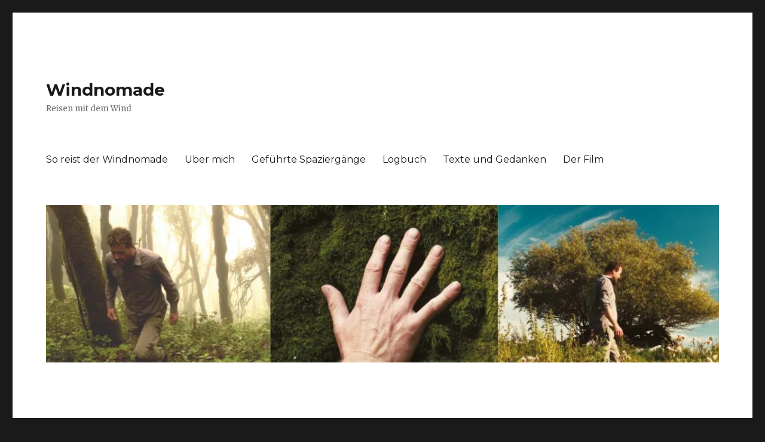

--- FILE ---
content_type: text/html; charset=UTF-8
request_url: http://windnomade.de/cropped-cropped-img_5526-jpg/
body_size: 9789
content:
<!DOCTYPE html>
<html lang="de" class="no-js">
<head>
	<meta charset="UTF-8">
	<meta name="viewport" content="width=device-width, initial-scale=1">
	<link rel="profile" href="https://gmpg.org/xfn/11">
		<link rel="pingback" href="http://windnomade.de/xmlrpc.php">
		<script>(function(html){html.className = html.className.replace(/\bno-js\b/,'js')})(document.documentElement);</script>
<title>cropped-cropped-img_5526.jpg &#8211; Windnomade</title>
<meta name='robots' content='max-image-preview:large' />
	<style>img:is([sizes="auto" i], [sizes^="auto," i]) { contain-intrinsic-size: 3000px 1500px }</style>
	<link rel='dns-prefetch' href='//hosted.muses.org' />
<link rel='dns-prefetch' href='//secure.gravatar.com' />
<link rel='dns-prefetch' href='//fonts.googleapis.com' />
<link rel='dns-prefetch' href='//v0.wordpress.com' />
<link rel='dns-prefetch' href='//i0.wp.com' />
<link href='https://fonts.gstatic.com' crossorigin rel='preconnect' />
<link rel="alternate" type="application/rss+xml" title="Windnomade &raquo; Feed" href="http://windnomade.de/feed/" />
<link rel="alternate" type="application/rss+xml" title="Windnomade &raquo; Kommentar-Feed" href="http://windnomade.de/comments/feed/" />
<link rel="alternate" type="application/rss+xml" title="Windnomade &raquo; cropped-cropped-img_5526.jpg Kommentar-Feed" href="http://windnomade.de/feed/?attachment_id=67" />
<script>
window._wpemojiSettings = {"baseUrl":"https:\/\/s.w.org\/images\/core\/emoji\/15.1.0\/72x72\/","ext":".png","svgUrl":"https:\/\/s.w.org\/images\/core\/emoji\/15.1.0\/svg\/","svgExt":".svg","source":{"concatemoji":"http:\/\/windnomade.de\/wp-includes\/js\/wp-emoji-release.min.js?ver=6.8.1"}};
/*! This file is auto-generated */
!function(i,n){var o,s,e;function c(e){try{var t={supportTests:e,timestamp:(new Date).valueOf()};sessionStorage.setItem(o,JSON.stringify(t))}catch(e){}}function p(e,t,n){e.clearRect(0,0,e.canvas.width,e.canvas.height),e.fillText(t,0,0);var t=new Uint32Array(e.getImageData(0,0,e.canvas.width,e.canvas.height).data),r=(e.clearRect(0,0,e.canvas.width,e.canvas.height),e.fillText(n,0,0),new Uint32Array(e.getImageData(0,0,e.canvas.width,e.canvas.height).data));return t.every(function(e,t){return e===r[t]})}function u(e,t,n){switch(t){case"flag":return n(e,"\ud83c\udff3\ufe0f\u200d\u26a7\ufe0f","\ud83c\udff3\ufe0f\u200b\u26a7\ufe0f")?!1:!n(e,"\ud83c\uddfa\ud83c\uddf3","\ud83c\uddfa\u200b\ud83c\uddf3")&&!n(e,"\ud83c\udff4\udb40\udc67\udb40\udc62\udb40\udc65\udb40\udc6e\udb40\udc67\udb40\udc7f","\ud83c\udff4\u200b\udb40\udc67\u200b\udb40\udc62\u200b\udb40\udc65\u200b\udb40\udc6e\u200b\udb40\udc67\u200b\udb40\udc7f");case"emoji":return!n(e,"\ud83d\udc26\u200d\ud83d\udd25","\ud83d\udc26\u200b\ud83d\udd25")}return!1}function f(e,t,n){var r="undefined"!=typeof WorkerGlobalScope&&self instanceof WorkerGlobalScope?new OffscreenCanvas(300,150):i.createElement("canvas"),a=r.getContext("2d",{willReadFrequently:!0}),o=(a.textBaseline="top",a.font="600 32px Arial",{});return e.forEach(function(e){o[e]=t(a,e,n)}),o}function t(e){var t=i.createElement("script");t.src=e,t.defer=!0,i.head.appendChild(t)}"undefined"!=typeof Promise&&(o="wpEmojiSettingsSupports",s=["flag","emoji"],n.supports={everything:!0,everythingExceptFlag:!0},e=new Promise(function(e){i.addEventListener("DOMContentLoaded",e,{once:!0})}),new Promise(function(t){var n=function(){try{var e=JSON.parse(sessionStorage.getItem(o));if("object"==typeof e&&"number"==typeof e.timestamp&&(new Date).valueOf()<e.timestamp+604800&&"object"==typeof e.supportTests)return e.supportTests}catch(e){}return null}();if(!n){if("undefined"!=typeof Worker&&"undefined"!=typeof OffscreenCanvas&&"undefined"!=typeof URL&&URL.createObjectURL&&"undefined"!=typeof Blob)try{var e="postMessage("+f.toString()+"("+[JSON.stringify(s),u.toString(),p.toString()].join(",")+"));",r=new Blob([e],{type:"text/javascript"}),a=new Worker(URL.createObjectURL(r),{name:"wpTestEmojiSupports"});return void(a.onmessage=function(e){c(n=e.data),a.terminate(),t(n)})}catch(e){}c(n=f(s,u,p))}t(n)}).then(function(e){for(var t in e)n.supports[t]=e[t],n.supports.everything=n.supports.everything&&n.supports[t],"flag"!==t&&(n.supports.everythingExceptFlag=n.supports.everythingExceptFlag&&n.supports[t]);n.supports.everythingExceptFlag=n.supports.everythingExceptFlag&&!n.supports.flag,n.DOMReady=!1,n.readyCallback=function(){n.DOMReady=!0}}).then(function(){return e}).then(function(){var e;n.supports.everything||(n.readyCallback(),(e=n.source||{}).concatemoji?t(e.concatemoji):e.wpemoji&&e.twemoji&&(t(e.twemoji),t(e.wpemoji)))}))}((window,document),window._wpemojiSettings);
</script>
<link rel='stylesheet' id='twentysixteen-jetpack-css' href='http://windnomade.de/wp-content/plugins/jetpack/modules/theme-tools/compat/twentysixteen.css?ver=11.7' media='all' />
<style id='wp-emoji-styles-inline-css'>

	img.wp-smiley, img.emoji {
		display: inline !important;
		border: none !important;
		box-shadow: none !important;
		height: 1em !important;
		width: 1em !important;
		margin: 0 0.07em !important;
		vertical-align: -0.1em !important;
		background: none !important;
		padding: 0 !important;
	}
</style>
<link rel='stylesheet' id='wp-block-library-css' href='http://windnomade.de/wp-includes/css/dist/block-library/style.min.css?ver=6.8.1' media='all' />
<style id='wp-block-library-inline-css'>
.has-text-align-justify{text-align:justify;}
</style>
<style id='wp-block-library-theme-inline-css'>
.wp-block-audio :where(figcaption){color:#555;font-size:13px;text-align:center}.is-dark-theme .wp-block-audio :where(figcaption){color:#ffffffa6}.wp-block-audio{margin:0 0 1em}.wp-block-code{border:1px solid #ccc;border-radius:4px;font-family:Menlo,Consolas,monaco,monospace;padding:.8em 1em}.wp-block-embed :where(figcaption){color:#555;font-size:13px;text-align:center}.is-dark-theme .wp-block-embed :where(figcaption){color:#ffffffa6}.wp-block-embed{margin:0 0 1em}.blocks-gallery-caption{color:#555;font-size:13px;text-align:center}.is-dark-theme .blocks-gallery-caption{color:#ffffffa6}:root :where(.wp-block-image figcaption){color:#555;font-size:13px;text-align:center}.is-dark-theme :root :where(.wp-block-image figcaption){color:#ffffffa6}.wp-block-image{margin:0 0 1em}.wp-block-pullquote{border-bottom:4px solid;border-top:4px solid;color:currentColor;margin-bottom:1.75em}.wp-block-pullquote cite,.wp-block-pullquote footer,.wp-block-pullquote__citation{color:currentColor;font-size:.8125em;font-style:normal;text-transform:uppercase}.wp-block-quote{border-left:.25em solid;margin:0 0 1.75em;padding-left:1em}.wp-block-quote cite,.wp-block-quote footer{color:currentColor;font-size:.8125em;font-style:normal;position:relative}.wp-block-quote:where(.has-text-align-right){border-left:none;border-right:.25em solid;padding-left:0;padding-right:1em}.wp-block-quote:where(.has-text-align-center){border:none;padding-left:0}.wp-block-quote.is-large,.wp-block-quote.is-style-large,.wp-block-quote:where(.is-style-plain){border:none}.wp-block-search .wp-block-search__label{font-weight:700}.wp-block-search__button{border:1px solid #ccc;padding:.375em .625em}:where(.wp-block-group.has-background){padding:1.25em 2.375em}.wp-block-separator.has-css-opacity{opacity:.4}.wp-block-separator{border:none;border-bottom:2px solid;margin-left:auto;margin-right:auto}.wp-block-separator.has-alpha-channel-opacity{opacity:1}.wp-block-separator:not(.is-style-wide):not(.is-style-dots){width:100px}.wp-block-separator.has-background:not(.is-style-dots){border-bottom:none;height:1px}.wp-block-separator.has-background:not(.is-style-wide):not(.is-style-dots){height:2px}.wp-block-table{margin:0 0 1em}.wp-block-table td,.wp-block-table th{word-break:normal}.wp-block-table :where(figcaption){color:#555;font-size:13px;text-align:center}.is-dark-theme .wp-block-table :where(figcaption){color:#ffffffa6}.wp-block-video :where(figcaption){color:#555;font-size:13px;text-align:center}.is-dark-theme .wp-block-video :where(figcaption){color:#ffffffa6}.wp-block-video{margin:0 0 1em}:root :where(.wp-block-template-part.has-background){margin-bottom:0;margin-top:0;padding:1.25em 2.375em}
</style>
<style id='classic-theme-styles-inline-css'>
/*! This file is auto-generated */
.wp-block-button__link{color:#fff;background-color:#32373c;border-radius:9999px;box-shadow:none;text-decoration:none;padding:calc(.667em + 2px) calc(1.333em + 2px);font-size:1.125em}.wp-block-file__button{background:#32373c;color:#fff;text-decoration:none}
</style>
<link rel='stylesheet' id='mediaelement-css' href='http://windnomade.de/wp-includes/js/mediaelement/mediaelementplayer-legacy.min.css?ver=4.2.17' media='all' />
<link rel='stylesheet' id='wp-mediaelement-css' href='http://windnomade.de/wp-includes/js/mediaelement/wp-mediaelement.min.css?ver=6.8.1' media='all' />
<style id='global-styles-inline-css'>
:root{--wp--preset--aspect-ratio--square: 1;--wp--preset--aspect-ratio--4-3: 4/3;--wp--preset--aspect-ratio--3-4: 3/4;--wp--preset--aspect-ratio--3-2: 3/2;--wp--preset--aspect-ratio--2-3: 2/3;--wp--preset--aspect-ratio--16-9: 16/9;--wp--preset--aspect-ratio--9-16: 9/16;--wp--preset--color--black: #000000;--wp--preset--color--cyan-bluish-gray: #abb8c3;--wp--preset--color--white: #fff;--wp--preset--color--pale-pink: #f78da7;--wp--preset--color--vivid-red: #cf2e2e;--wp--preset--color--luminous-vivid-orange: #ff6900;--wp--preset--color--luminous-vivid-amber: #fcb900;--wp--preset--color--light-green-cyan: #7bdcb5;--wp--preset--color--vivid-green-cyan: #00d084;--wp--preset--color--pale-cyan-blue: #8ed1fc;--wp--preset--color--vivid-cyan-blue: #0693e3;--wp--preset--color--vivid-purple: #9b51e0;--wp--preset--color--dark-gray: #1a1a1a;--wp--preset--color--medium-gray: #686868;--wp--preset--color--light-gray: #e5e5e5;--wp--preset--color--blue-gray: #4d545c;--wp--preset--color--bright-blue: #007acc;--wp--preset--color--light-blue: #9adffd;--wp--preset--color--dark-brown: #402b30;--wp--preset--color--medium-brown: #774e24;--wp--preset--color--dark-red: #640c1f;--wp--preset--color--bright-red: #ff675f;--wp--preset--color--yellow: #ffef8e;--wp--preset--gradient--vivid-cyan-blue-to-vivid-purple: linear-gradient(135deg,rgba(6,147,227,1) 0%,rgb(155,81,224) 100%);--wp--preset--gradient--light-green-cyan-to-vivid-green-cyan: linear-gradient(135deg,rgb(122,220,180) 0%,rgb(0,208,130) 100%);--wp--preset--gradient--luminous-vivid-amber-to-luminous-vivid-orange: linear-gradient(135deg,rgba(252,185,0,1) 0%,rgba(255,105,0,1) 100%);--wp--preset--gradient--luminous-vivid-orange-to-vivid-red: linear-gradient(135deg,rgba(255,105,0,1) 0%,rgb(207,46,46) 100%);--wp--preset--gradient--very-light-gray-to-cyan-bluish-gray: linear-gradient(135deg,rgb(238,238,238) 0%,rgb(169,184,195) 100%);--wp--preset--gradient--cool-to-warm-spectrum: linear-gradient(135deg,rgb(74,234,220) 0%,rgb(151,120,209) 20%,rgb(207,42,186) 40%,rgb(238,44,130) 60%,rgb(251,105,98) 80%,rgb(254,248,76) 100%);--wp--preset--gradient--blush-light-purple: linear-gradient(135deg,rgb(255,206,236) 0%,rgb(152,150,240) 100%);--wp--preset--gradient--blush-bordeaux: linear-gradient(135deg,rgb(254,205,165) 0%,rgb(254,45,45) 50%,rgb(107,0,62) 100%);--wp--preset--gradient--luminous-dusk: linear-gradient(135deg,rgb(255,203,112) 0%,rgb(199,81,192) 50%,rgb(65,88,208) 100%);--wp--preset--gradient--pale-ocean: linear-gradient(135deg,rgb(255,245,203) 0%,rgb(182,227,212) 50%,rgb(51,167,181) 100%);--wp--preset--gradient--electric-grass: linear-gradient(135deg,rgb(202,248,128) 0%,rgb(113,206,126) 100%);--wp--preset--gradient--midnight: linear-gradient(135deg,rgb(2,3,129) 0%,rgb(40,116,252) 100%);--wp--preset--font-size--small: 13px;--wp--preset--font-size--medium: 20px;--wp--preset--font-size--large: 36px;--wp--preset--font-size--x-large: 42px;--wp--preset--spacing--20: 0.44rem;--wp--preset--spacing--30: 0.67rem;--wp--preset--spacing--40: 1rem;--wp--preset--spacing--50: 1.5rem;--wp--preset--spacing--60: 2.25rem;--wp--preset--spacing--70: 3.38rem;--wp--preset--spacing--80: 5.06rem;--wp--preset--shadow--natural: 6px 6px 9px rgba(0, 0, 0, 0.2);--wp--preset--shadow--deep: 12px 12px 50px rgba(0, 0, 0, 0.4);--wp--preset--shadow--sharp: 6px 6px 0px rgba(0, 0, 0, 0.2);--wp--preset--shadow--outlined: 6px 6px 0px -3px rgba(255, 255, 255, 1), 6px 6px rgba(0, 0, 0, 1);--wp--preset--shadow--crisp: 6px 6px 0px rgba(0, 0, 0, 1);}:where(.is-layout-flex){gap: 0.5em;}:where(.is-layout-grid){gap: 0.5em;}body .is-layout-flex{display: flex;}.is-layout-flex{flex-wrap: wrap;align-items: center;}.is-layout-flex > :is(*, div){margin: 0;}body .is-layout-grid{display: grid;}.is-layout-grid > :is(*, div){margin: 0;}:where(.wp-block-columns.is-layout-flex){gap: 2em;}:where(.wp-block-columns.is-layout-grid){gap: 2em;}:where(.wp-block-post-template.is-layout-flex){gap: 1.25em;}:where(.wp-block-post-template.is-layout-grid){gap: 1.25em;}.has-black-color{color: var(--wp--preset--color--black) !important;}.has-cyan-bluish-gray-color{color: var(--wp--preset--color--cyan-bluish-gray) !important;}.has-white-color{color: var(--wp--preset--color--white) !important;}.has-pale-pink-color{color: var(--wp--preset--color--pale-pink) !important;}.has-vivid-red-color{color: var(--wp--preset--color--vivid-red) !important;}.has-luminous-vivid-orange-color{color: var(--wp--preset--color--luminous-vivid-orange) !important;}.has-luminous-vivid-amber-color{color: var(--wp--preset--color--luminous-vivid-amber) !important;}.has-light-green-cyan-color{color: var(--wp--preset--color--light-green-cyan) !important;}.has-vivid-green-cyan-color{color: var(--wp--preset--color--vivid-green-cyan) !important;}.has-pale-cyan-blue-color{color: var(--wp--preset--color--pale-cyan-blue) !important;}.has-vivid-cyan-blue-color{color: var(--wp--preset--color--vivid-cyan-blue) !important;}.has-vivid-purple-color{color: var(--wp--preset--color--vivid-purple) !important;}.has-black-background-color{background-color: var(--wp--preset--color--black) !important;}.has-cyan-bluish-gray-background-color{background-color: var(--wp--preset--color--cyan-bluish-gray) !important;}.has-white-background-color{background-color: var(--wp--preset--color--white) !important;}.has-pale-pink-background-color{background-color: var(--wp--preset--color--pale-pink) !important;}.has-vivid-red-background-color{background-color: var(--wp--preset--color--vivid-red) !important;}.has-luminous-vivid-orange-background-color{background-color: var(--wp--preset--color--luminous-vivid-orange) !important;}.has-luminous-vivid-amber-background-color{background-color: var(--wp--preset--color--luminous-vivid-amber) !important;}.has-light-green-cyan-background-color{background-color: var(--wp--preset--color--light-green-cyan) !important;}.has-vivid-green-cyan-background-color{background-color: var(--wp--preset--color--vivid-green-cyan) !important;}.has-pale-cyan-blue-background-color{background-color: var(--wp--preset--color--pale-cyan-blue) !important;}.has-vivid-cyan-blue-background-color{background-color: var(--wp--preset--color--vivid-cyan-blue) !important;}.has-vivid-purple-background-color{background-color: var(--wp--preset--color--vivid-purple) !important;}.has-black-border-color{border-color: var(--wp--preset--color--black) !important;}.has-cyan-bluish-gray-border-color{border-color: var(--wp--preset--color--cyan-bluish-gray) !important;}.has-white-border-color{border-color: var(--wp--preset--color--white) !important;}.has-pale-pink-border-color{border-color: var(--wp--preset--color--pale-pink) !important;}.has-vivid-red-border-color{border-color: var(--wp--preset--color--vivid-red) !important;}.has-luminous-vivid-orange-border-color{border-color: var(--wp--preset--color--luminous-vivid-orange) !important;}.has-luminous-vivid-amber-border-color{border-color: var(--wp--preset--color--luminous-vivid-amber) !important;}.has-light-green-cyan-border-color{border-color: var(--wp--preset--color--light-green-cyan) !important;}.has-vivid-green-cyan-border-color{border-color: var(--wp--preset--color--vivid-green-cyan) !important;}.has-pale-cyan-blue-border-color{border-color: var(--wp--preset--color--pale-cyan-blue) !important;}.has-vivid-cyan-blue-border-color{border-color: var(--wp--preset--color--vivid-cyan-blue) !important;}.has-vivid-purple-border-color{border-color: var(--wp--preset--color--vivid-purple) !important;}.has-vivid-cyan-blue-to-vivid-purple-gradient-background{background: var(--wp--preset--gradient--vivid-cyan-blue-to-vivid-purple) !important;}.has-light-green-cyan-to-vivid-green-cyan-gradient-background{background: var(--wp--preset--gradient--light-green-cyan-to-vivid-green-cyan) !important;}.has-luminous-vivid-amber-to-luminous-vivid-orange-gradient-background{background: var(--wp--preset--gradient--luminous-vivid-amber-to-luminous-vivid-orange) !important;}.has-luminous-vivid-orange-to-vivid-red-gradient-background{background: var(--wp--preset--gradient--luminous-vivid-orange-to-vivid-red) !important;}.has-very-light-gray-to-cyan-bluish-gray-gradient-background{background: var(--wp--preset--gradient--very-light-gray-to-cyan-bluish-gray) !important;}.has-cool-to-warm-spectrum-gradient-background{background: var(--wp--preset--gradient--cool-to-warm-spectrum) !important;}.has-blush-light-purple-gradient-background{background: var(--wp--preset--gradient--blush-light-purple) !important;}.has-blush-bordeaux-gradient-background{background: var(--wp--preset--gradient--blush-bordeaux) !important;}.has-luminous-dusk-gradient-background{background: var(--wp--preset--gradient--luminous-dusk) !important;}.has-pale-ocean-gradient-background{background: var(--wp--preset--gradient--pale-ocean) !important;}.has-electric-grass-gradient-background{background: var(--wp--preset--gradient--electric-grass) !important;}.has-midnight-gradient-background{background: var(--wp--preset--gradient--midnight) !important;}.has-small-font-size{font-size: var(--wp--preset--font-size--small) !important;}.has-medium-font-size{font-size: var(--wp--preset--font-size--medium) !important;}.has-large-font-size{font-size: var(--wp--preset--font-size--large) !important;}.has-x-large-font-size{font-size: var(--wp--preset--font-size--x-large) !important;}
:where(.wp-block-post-template.is-layout-flex){gap: 1.25em;}:where(.wp-block-post-template.is-layout-grid){gap: 1.25em;}
:where(.wp-block-columns.is-layout-flex){gap: 2em;}:where(.wp-block-columns.is-layout-grid){gap: 2em;}
:root :where(.wp-block-pullquote){font-size: 1.5em;line-height: 1.6;}
</style>
<link rel='stylesheet' id='twentysixteen-fonts-css' href='https://fonts.googleapis.com/css?family=Merriweather%3A400%2C700%2C900%2C400italic%2C700italic%2C900italic%7CMontserrat%3A400%2C700%7CInconsolata%3A400&#038;subset=latin%2Clatin-ext&#038;display=fallback' media='all' />
<link rel='stylesheet' id='genericons-css' href='http://windnomade.de/wp-content/plugins/jetpack/_inc/genericons/genericons/genericons.css?ver=3.1' media='all' />
<link rel='stylesheet' id='twentysixteen-style-css' href='http://windnomade.de/wp-content/themes/twentysixteen/style.css?ver=20221101' media='all' />
<link rel='stylesheet' id='twentysixteen-block-style-css' href='http://windnomade.de/wp-content/themes/twentysixteen/css/blocks.css?ver=20221004' media='all' />
<!--[if lt IE 10]>
<link rel='stylesheet' id='twentysixteen-ie-css' href='http://windnomade.de/wp-content/themes/twentysixteen/css/ie.css?ver=20170530' media='all' />
<![endif]-->
<!--[if lt IE 9]>
<link rel='stylesheet' id='twentysixteen-ie8-css' href='http://windnomade.de/wp-content/themes/twentysixteen/css/ie8.css?ver=20170530' media='all' />
<![endif]-->
<!--[if lt IE 8]>
<link rel='stylesheet' id='twentysixteen-ie7-css' href='http://windnomade.de/wp-content/themes/twentysixteen/css/ie7.css?ver=20170530' media='all' />
<![endif]-->
<link rel='stylesheet' id='jetpack_css-css' href='http://windnomade.de/wp-content/plugins/jetpack/css/jetpack.css?ver=11.7' media='all' />
<script src="https://hosted.muses.org/mrp.js?ver=1.6" id="radioforgejs-js"></script>
<!--[if lt IE 9]>
<script src="http://windnomade.de/wp-content/themes/twentysixteen/js/html5.js?ver=3.7.3" id="twentysixteen-html5-js"></script>
<![endif]-->
<script src="http://windnomade.de/wp-includes/js/jquery/jquery.min.js?ver=3.7.1" id="jquery-core-js"></script>
<script src="http://windnomade.de/wp-includes/js/jquery/jquery-migrate.min.js?ver=3.4.1" id="jquery-migrate-js"></script>
<script src="http://windnomade.de/wp-content/themes/twentysixteen/js/keyboard-image-navigation.js?ver=20170530" id="twentysixteen-keyboard-image-navigation-js"></script>
<link rel="https://api.w.org/" href="http://windnomade.de/wp-json/" /><link rel="alternate" title="JSON" type="application/json" href="http://windnomade.de/wp-json/wp/v2/media/67" /><link rel="EditURI" type="application/rsd+xml" title="RSD" href="http://windnomade.de/xmlrpc.php?rsd" />
<meta name="generator" content="WordPress 6.8.1" />
<link rel='shortlink' href='https://wp.me/a7pESW-15' />
<link rel="alternate" title="oEmbed (JSON)" type="application/json+oembed" href="http://windnomade.de/wp-json/oembed/1.0/embed?url=http%3A%2F%2Fwindnomade.de%2Fcropped-cropped-img_5526-jpg%2F" />
<link rel="alternate" title="oEmbed (XML)" type="text/xml+oembed" href="http://windnomade.de/wp-json/oembed/1.0/embed?url=http%3A%2F%2Fwindnomade.de%2Fcropped-cropped-img_5526-jpg%2F&#038;format=xml" />
<script type="text/javascript"> 

/**  all layers have to be in this global array - in further process each map will have something like vectorM[map_ol3js_n][layer_n] */
var vectorM = [[]];


/** put translations from PHP/mo to JavaScript */
var translations = [];

/** global GET-Parameters */
var HTTP_GET_VARS = [];

</script><!-- OSM plugin V6.0.1: did not add geo meta tags. --> 
	<style>img#wpstats{display:none}</style>
		
<!-- Jetpack Open Graph Tags -->
<meta property="og:type" content="article" />
<meta property="og:title" content="cropped-cropped-img_5526.jpg" />
<meta property="og:url" content="http://windnomade.de/cropped-cropped-img_5526-jpg/" />
<meta property="og:description" content="Besuche den Beitrag für mehr Info." />
<meta property="article:published_time" content="2015-07-13T16:50:20+00:00" />
<meta property="article:modified_time" content="2015-07-13T16:50:20+00:00" />
<meta property="og:site_name" content="Windnomade" />
<meta property="og:image" content="http://windnomade.de/wp-content/uploads/2015/07/cropped-cropped-img_5526.jpg" />
<meta property="og:image:alt" content="" />
<meta property="og:locale" content="de_DE" />
<meta name="twitter:text:title" content="cropped-cropped-img_5526.jpg" />
<meta name="twitter:image" content="https://i0.wp.com/windnomade.de/wp-content/uploads/2015/07/cropped-cropped-img_5526.jpg?fit=1100%2C250&#038;w=640" />
<meta name="twitter:card" content="summary_large_image" />
<meta name="twitter:description" content="Besuche den Beitrag für mehr Info." />

<!-- End Jetpack Open Graph Tags -->
<link rel="icon" href="https://i0.wp.com/windnomade.de/wp-content/uploads/2018/07/cropped-logo-1.jpg?fit=32%2C32" sizes="32x32" />
<link rel="icon" href="https://i0.wp.com/windnomade.de/wp-content/uploads/2018/07/cropped-logo-1.jpg?fit=192%2C192" sizes="192x192" />
<link rel="apple-touch-icon" href="https://i0.wp.com/windnomade.de/wp-content/uploads/2018/07/cropped-logo-1.jpg?fit=180%2C180" />
<meta name="msapplication-TileImage" content="https://i0.wp.com/windnomade.de/wp-content/uploads/2018/07/cropped-logo-1.jpg?fit=270%2C270" />
</head>

<body class="attachment wp-singular attachment-template-default single single-attachment postid-67 attachmentid-67 attachment-jpeg wp-embed-responsive wp-theme-twentysixteen group-blog">
<div id="page" class="site">
	<div class="site-inner">
		<a class="skip-link screen-reader-text" href="#content">Zum Inhalt springen</a>

		<header id="masthead" class="site-header">
			<div class="site-header-main">
				<div class="site-branding">
					
											<p class="site-title"><a href="http://windnomade.de/" rel="home">Windnomade</a></p>
												<p class="site-description">Reisen mit dem Wind</p>
									</div><!-- .site-branding -->

									<button id="menu-toggle" class="menu-toggle">Menü</button>

					<div id="site-header-menu" class="site-header-menu">
													<nav id="site-navigation" class="main-navigation" aria-label="Primäres Menü">
								<div class="menu-menue-1-container"><ul id="menu-menue-1" class="primary-menu"><li id="menu-item-338" class="menu-item menu-item-type-taxonomy menu-item-object-category menu-item-338"><a href="http://windnomade.de/category/so-reist-der-windnomade/">So reist der Windnomade</a></li>
<li id="menu-item-386" class="menu-item menu-item-type-taxonomy menu-item-object-category menu-item-386"><a href="http://windnomade.de/category/ueber-mich/">Über mich</a></li>
<li id="menu-item-345" class="menu-item menu-item-type-taxonomy menu-item-object-category menu-item-345"><a href="http://windnomade.de/category/schatze/">Geführte Spaziergänge</a></li>
<li id="menu-item-650" class="menu-item menu-item-type-taxonomy menu-item-object-category menu-item-650"><a href="http://windnomade.de/category/logbuch/">Logbuch</a></li>
<li id="menu-item-339" class="menu-item menu-item-type-taxonomy menu-item-object-category menu-item-339"><a href="http://windnomade.de/category/texte-und-gedanken/">Texte und Gedanken</a></li>
<li id="menu-item-1096" class="menu-item menu-item-type-taxonomy menu-item-object-category menu-item-1096"><a href="http://windnomade.de/category/der-film/">Der Film</a></li>
</ul></div>							</nav><!-- .main-navigation -->
						
											</div><!-- .site-header-menu -->
							</div><!-- .site-header-main -->

											<div class="header-image">
					<a href="http://windnomade.de/" rel="home">
						<img src="http://windnomade.de/wp-content/uploads/2018/07/cropped-flyer_header.jpg" srcset="https://i0.wp.com/windnomade.de/wp-content/uploads/2018/07/cropped-flyer_header.jpg?w=1200 1200w, https://i0.wp.com/windnomade.de/wp-content/uploads/2018/07/cropped-flyer_header.jpg?resize=300%2C70 300w, https://i0.wp.com/windnomade.de/wp-content/uploads/2018/07/cropped-flyer_header.jpg?resize=768%2C179 768w, https://i0.wp.com/windnomade.de/wp-content/uploads/2018/07/cropped-flyer_header.jpg?resize=1024%2C239 1024w" sizes="(max-width: 709px) 85vw, (max-width: 909px) 81vw, (max-width: 1362px) 88vw, 1200px" width="1200" height="280" alt="Windnomade" />
					</a>
				</div><!-- .header-image -->
					</header><!-- .site-header -->

		<div id="content" class="site-content">

	<div id="primary" class="content-area">
		<main id="main" class="site-main">

			
			<article id="post-67" class="post-67 attachment type-attachment status-inherit hentry">

				<nav id="image-navigation" class="navigation image-navigation">
					<div class="nav-links">
						<div class="nav-previous"><a href='http://windnomade.de/cropped-img_5526-jpg/'>Vorheriges Bild</a></div>
						<div class="nav-next"><a href='http://windnomade.de/wpid-2015-07-14-16-21-42-jpg-jpeg-2/'>Nächstes Bild</a></div>
					</div><!-- .nav-links -->
				</nav><!-- .image-navigation -->

				<header class="entry-header">
					<h1 class="entry-title">cropped-cropped-img_5526.jpg</h1>				</header><!-- .entry-header -->

				<div class="entry-content">

					<div class="entry-attachment">
						<img width="840" height="191" src="https://i0.wp.com/windnomade.de/wp-content/uploads/2015/07/cropped-cropped-img_5526.jpg?fit=840%2C191" class="attachment-large size-large" alt="" decoding="async" fetchpriority="high" srcset="https://i0.wp.com/windnomade.de/wp-content/uploads/2015/07/cropped-cropped-img_5526.jpg?w=1100 1100w, https://i0.wp.com/windnomade.de/wp-content/uploads/2015/07/cropped-cropped-img_5526.jpg?resize=300%2C68 300w, https://i0.wp.com/windnomade.de/wp-content/uploads/2015/07/cropped-cropped-img_5526.jpg?resize=768%2C175 768w, https://i0.wp.com/windnomade.de/wp-content/uploads/2015/07/cropped-cropped-img_5526.jpg?resize=1024%2C233 1024w" sizes="(max-width: 709px) 85vw, (max-width: 909px) 67vw, (max-width: 1362px) 62vw, 840px" data-attachment-id="67" data-permalink="http://windnomade.de/cropped-cropped-img_5526-jpg/" data-orig-file="https://i0.wp.com/windnomade.de/wp-content/uploads/2015/07/cropped-cropped-img_5526.jpg?fit=1100%2C250" data-orig-size="1100,250" data-comments-opened="1" data-image-meta="{&quot;aperture&quot;:&quot;0&quot;,&quot;credit&quot;:&quot;&quot;,&quot;camera&quot;:&quot;&quot;,&quot;caption&quot;:&quot;&quot;,&quot;created_timestamp&quot;:&quot;0&quot;,&quot;copyright&quot;:&quot;&quot;,&quot;focal_length&quot;:&quot;0&quot;,&quot;iso&quot;:&quot;0&quot;,&quot;shutter_speed&quot;:&quot;0&quot;,&quot;title&quot;:&quot;&quot;,&quot;orientation&quot;:&quot;0&quot;}" data-image-title="cropped-cropped-img_5526.jpg" data-image-description="&lt;p&gt;http://windnomade.files.wordpress.com/2015/07/cropped-cropped-img_5526.jpg&lt;/p&gt;
" data-image-caption="" data-medium-file="https://i0.wp.com/windnomade.de/wp-content/uploads/2015/07/cropped-cropped-img_5526.jpg?fit=300%2C68" data-large-file="https://i0.wp.com/windnomade.de/wp-content/uploads/2015/07/cropped-cropped-img_5526.jpg?fit=840%2C191" />
						
						</div><!-- .entry-attachment -->

						<p>http://windnomade.files.wordpress.com/2015/07/cropped-cropped-img_5526.jpg</p>
					</div><!-- .entry-content -->

					<footer class="entry-footer">
					<span class="posted-on"><span class="screen-reader-text">Veröffentlicht am </span><a href="http://windnomade.de/cropped-cropped-img_5526-jpg/" rel="bookmark"><time class="entry-date published updated" datetime="2015-07-13T18:50:20+00:00">13. Juli 2015</time></a></span>						<span class="full-size-link"><span class="screen-reader-text">Volle Größe </span><a href="http://windnomade.de/wp-content/uploads/2015/07/cropped-cropped-img_5526.jpg">1100 &times; 250</a></span>											</footer><!-- .entry-footer -->
				</article><!-- #post-67 -->

				
<div id="comments" class="comments-area">

	
	
		<div id="respond" class="comment-respond">
		<h2 id="reply-title" class="comment-reply-title">Schreibe einen Kommentar <small><a rel="nofollow" id="cancel-comment-reply-link" href="/cropped-cropped-img_5526-jpg/#respond" style="display:none;">Antworten abbrechen</a></small></h2><form action="http://windnomade.de/wp-comments-post.php" method="post" id="commentform" class="comment-form" novalidate><p class="comment-notes"><span id="email-notes">Deine E-Mail-Adresse wird nicht veröffentlicht.</span> <span class="required-field-message">Erforderliche Felder sind mit <span class="required">*</span> markiert</span></p><p class="comment-form-comment"><label for="comment">Kommentar <span class="required">*</span></label> <textarea id="comment" name="comment" cols="45" rows="8" maxlength="65525" required></textarea></p><p class="comment-form-author"><label for="author">Name <span class="required">*</span></label> <input id="author" name="author" type="text" value="" size="30" maxlength="245" autocomplete="name" required /></p>
<p class="comment-form-email"><label for="email">E-Mail <span class="required">*</span></label> <input id="email" name="email" type="email" value="" size="30" maxlength="100" aria-describedby="email-notes" autocomplete="email" required /></p>
<p class="comment-form-url"><label for="url">Website</label> <input id="url" name="url" type="url" value="" size="30" maxlength="200" autocomplete="url" /></p>
<p class="comment-form-cookies-consent"><input id="wp-comment-cookies-consent" name="wp-comment-cookies-consent" type="checkbox" value="yes" /> <label for="wp-comment-cookies-consent">Meinen Namen, meine E-Mail-Adresse und meine Website in diesem Browser für die nächste Kommentierung speichern.</label></p>
<p class="comment-subscription-form"><input type="checkbox" name="subscribe_blog" id="subscribe_blog" value="subscribe" style="width: auto; -moz-appearance: checkbox; -webkit-appearance: checkbox;" /> <label class="subscribe-label" id="subscribe-blog-label" for="subscribe_blog">Benachrichtige mich über neue Beiträge via E-Mail.</label></p><p class="form-submit"><input name="submit" type="submit" id="submit" class="submit" value="Kommentar abschicken" /> <input type='hidden' name='comment_post_ID' value='67' id='comment_post_ID' />
<input type='hidden' name='comment_parent' id='comment_parent' value='0' />
</p><p style="display: none !important;"><label>&#916;<textarea name="ak_hp_textarea" cols="45" rows="8" maxlength="100"></textarea></label><input type="hidden" id="ak_js_1" name="ak_js" value="141"/><script>document.getElementById( "ak_js_1" ).setAttribute( "value", ( new Date() ).getTime() );</script></p></form>	</div><!-- #respond -->
	
</div><!-- .comments-area -->

	<nav class="navigation post-navigation" aria-label="Beiträge">
		<h2 class="screen-reader-text">Beitrags-Navigation</h2>
		<div class="nav-links"><div class="nav-previous"><a href="http://windnomade.de/cropped-cropped-img_5526-jpg/" rel="prev"><span class="meta-nav">Veröffentlicht in</span><span class="post-title">cropped-cropped-img_5526.jpg</span></a></div></div>
	</nav>
		</main><!-- .site-main -->
	</div><!-- .content-area -->


	<aside id="secondary" class="sidebar widget-area">
		
		<section id="recent-posts-4" class="widget widget_recent_entries">
		<h2 class="widget-title">Notizen und mehr</h2><nav aria-label="Notizen und mehr">
		<ul>
											<li>
					<a href="http://windnomade.de/kulturelle-landpartie-2025/">Kulturelle Landpartie 2025</a>
											<span class="post-date">11. Januar 2025</span>
									</li>
											<li>
					<a href="http://windnomade.de/11-internationales-windkunstfestival/">11. Internationales Windkunstfestival</a>
											<span class="post-date">7. August 2023</span>
									</li>
											<li>
					<a href="http://windnomade.de/instareel-windtour/">instareel: Windtour</a>
											<span class="post-date">24. Februar 2023</span>
									</li>
											<li>
					<a href="http://windnomade.de/den-wind-ergreifen-ohne-ihn-festzuhalten/">Den Wind ergreifen,ohne ihn festzuhalten</a>
											<span class="post-date">19. Januar 2023</span>
									</li>
											<li>
					<a href="http://windnomade.de/mit-wind-und-hund-unterwegs/">Mit Wind und Hund unterwegs</a>
											<span class="post-date">7. September 2022</span>
									</li>
											<li>
					<a href="http://windnomade.de/auf-himmelfahrt-durch-meine-stadt/">Auf Himmelfahrt durch meine Stadt</a>
											<span class="post-date">26. Mai 2022</span>
									</li>
											<li>
					<a href="http://windnomade.de/derfilm/">Reisen mit dem Wind &#8211; der Film</a>
											<span class="post-date">29. April 2022</span>
									</li>
											<li>
					<a href="http://windnomade.de/lass-dich-treiben/">Lass Dich treiben</a>
											<span class="post-date">3. April 2022</span>
									</li>
											<li>
					<a href="http://windnomade.de/die-samadhis/">die samadhis</a>
											<span class="post-date">14. Juni 2021</span>
									</li>
											<li>
					<a href="http://windnomade.de/von-ziel-zu-ziel/">Von Ziel zu Ziel</a>
											<span class="post-date">1. Februar 2021</span>
									</li>
											<li>
					<a href="http://windnomade.de/rueckenwind-das-sichtreibenlassen/">Rückenwind: das Sichtreibenlassen</a>
											<span class="post-date">12. Januar 2021</span>
									</li>
											<li>
					<a href="http://windnomade.de/windreisen-ist-meditation/">Eine Reise in das Selbstall</a>
											<span class="post-date">9. Dezember 2020</span>
									</li>
											<li>
					<a href="http://windnomade.de/mein-corona-angebot/">Windreise per Whatsapp</a>
											<span class="post-date">5. Dezember 2020</span>
									</li>
											<li>
					<a href="http://windnomade.de/tour-buchen/">Tour buchen</a>
											<span class="post-date">29. November 2020</span>
									</li>
											<li>
					<a href="http://windnomade.de/so-reise-ich-mit-dem-wind/">So reise ich mit dem Wind &#8230;</a>
											<span class="post-date">11. November 2020</span>
									</li>
					</ul>

		</nav></section>	</aside><!-- .sidebar .widget-area -->

		</div><!-- .site-content -->

		<footer id="colophon" class="site-footer">
							<nav class="main-navigation" aria-label="Primäres Footer-Menü">
					<div class="menu-menue-1-container"><ul id="menu-menue-2" class="primary-menu"><li class="menu-item menu-item-type-taxonomy menu-item-object-category menu-item-338"><a href="http://windnomade.de/category/so-reist-der-windnomade/">So reist der Windnomade</a></li>
<li class="menu-item menu-item-type-taxonomy menu-item-object-category menu-item-386"><a href="http://windnomade.de/category/ueber-mich/">Über mich</a></li>
<li class="menu-item menu-item-type-taxonomy menu-item-object-category menu-item-345"><a href="http://windnomade.de/category/schatze/">Geführte Spaziergänge</a></li>
<li class="menu-item menu-item-type-taxonomy menu-item-object-category menu-item-650"><a href="http://windnomade.de/category/logbuch/">Logbuch</a></li>
<li class="menu-item menu-item-type-taxonomy menu-item-object-category menu-item-339"><a href="http://windnomade.de/category/texte-und-gedanken/">Texte und Gedanken</a></li>
<li class="menu-item menu-item-type-taxonomy menu-item-object-category menu-item-1096"><a href="http://windnomade.de/category/der-film/">Der Film</a></li>
</ul></div>				</nav><!-- .main-navigation -->
			
			
			<div class="site-info">
								<span class="site-title"><a href="http://windnomade.de/" rel="home">Windnomade</a></span>
								<a href="https://de.wordpress.org/" class="imprint">
					Stolz präsentiert von WordPress				</a>
			</div><!-- .site-info -->
		</footer><!-- .site-footer -->
	</div><!-- .site-inner -->
</div><!-- .site -->

<script type="speculationrules">
{"prefetch":[{"source":"document","where":{"and":[{"href_matches":"\/*"},{"not":{"href_matches":["\/wp-*.php","\/wp-admin\/*","\/wp-content\/uploads\/*","\/wp-content\/*","\/wp-content\/plugins\/*","\/wp-content\/themes\/twentysixteen\/*","\/*\\?(.+)"]}},{"not":{"selector_matches":"a[rel~=\"nofollow\"]"}},{"not":{"selector_matches":".no-prefetch, .no-prefetch a"}}]},"eagerness":"conservative"}]}
</script>
<script src="http://windnomade.de/wp-content/plugins/jetpack/_inc/build/photon/photon.min.js?ver=20191001" id="jetpack-photon-js"></script>
<script src="http://windnomade.de/wp-content/themes/twentysixteen/js/skip-link-focus-fix.js?ver=20170530" id="twentysixteen-skip-link-focus-fix-js"></script>
<script src="http://windnomade.de/wp-includes/js/comment-reply.min.js?ver=6.8.1" id="comment-reply-js" async data-wp-strategy="async"></script>
<script id="twentysixteen-script-js-extra">
var screenReaderText = {"expand":"Untermen\u00fc anzeigen","collapse":"Untermen\u00fc verbergen"};
</script>
<script src="http://windnomade.de/wp-content/themes/twentysixteen/js/functions.js?ver=20211130" id="twentysixteen-script-js"></script>
<script src="http://windnomade.de/wp-content/plugins/jetpack/_inc/build/widgets/eu-cookie-law/eu-cookie-law.min.js?ver=20180522" id="eu-cookie-law-script-js"></script>
	<script src='https://stats.wp.com/e-202605.js' defer></script>
	<script>
		_stq = window._stq || [];
		_stq.push([ 'view', {v:'ext',blog:'109549718',post:'67',tz:'0',srv:'windnomade.de',j:'1:11.7'} ]);
		_stq.push([ 'clickTrackerInit', '109549718', '67' ]);
	</script></body>
</html>
